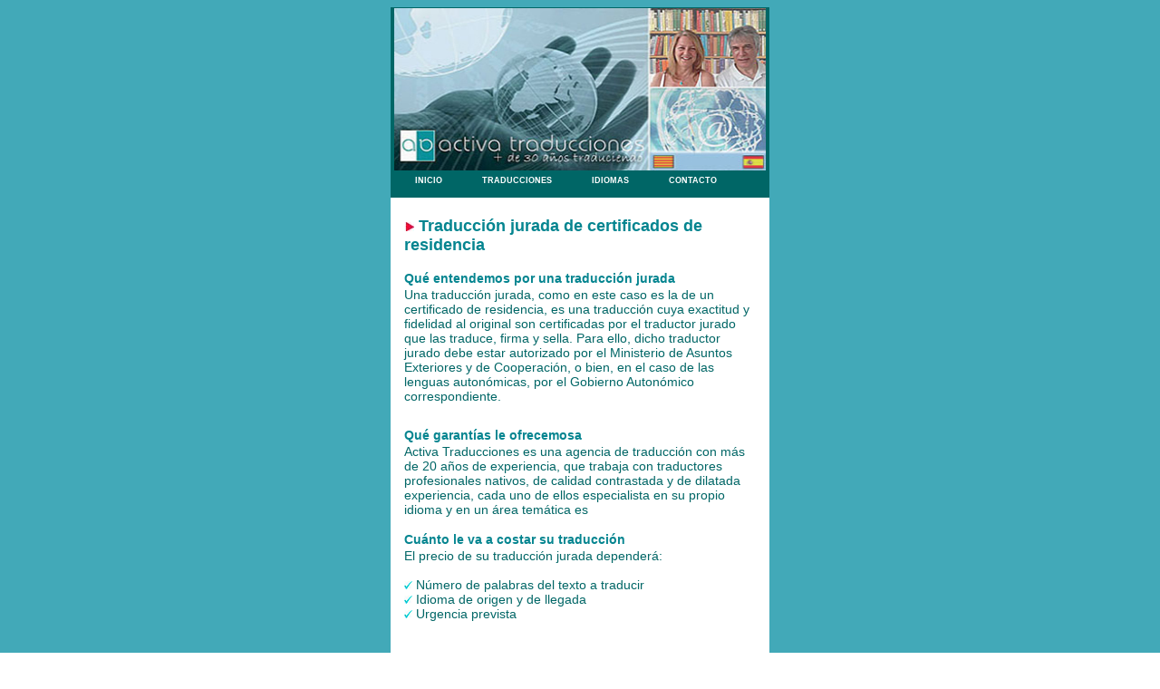

--- FILE ---
content_type: text/html
request_url: http://www.activatraducciones.com/mobile/traduccion-certificado-residencia.htm
body_size: 10908
content:
<!DOCTYPE HTML PUBLIC "-//W3C//DTD HTML 4.01 Transitional//EN">  
<html lang="es">
<head>

<meta name="viewport" content="widtd=device-widtd, initial-scale=1.0">

<title>Traducción de certificados de residencia.</title>
    <meta name="Description" content="Más de 30 años de experiencia en la traducción jurada de documentos oficiales como los certificados de residencia. Traductores nativos y de calidad contrastada. Solicite presupuesto sin compromiso.">
	<meta name="Keywords" content="Traduccion jurada certificado de nacimiento">
	<meta http-equiv="Content-Type" content="text/html; charset=UTF-8">
	<meta name="robots" content="index, follow">
	<meta name="Generator" content="Activa Traducciones SCP"> 
  	<meta name="Author" content="Activa Traducciones, SCP"> 
	<meta name="Locality" content="Barcelona, España">
	<link rel="stylesheet" href="estilos.css" type="text/css">
	<link rel="canonical" href="http://www.activatraducciones.com/traduccion-certificado-residencia.htm">

<script type="text/javascript">
<!--
var _gaq = _gaq || [];
  _gaq.push(['_setAccount', 'UA-21609714-1']);
  _gaq.push(['_trackPageview']);

  (function() {
    var ga = document.createElement('script'); ga.type = 'text/javascript'; ga.async = true;
    ga.src = ('https:' == document.location.protocol ? 'https://ssl' : 'http://www') + '.google-analytics.com/ga.js';
    var s = document.getElementsByTagName('script')[0]; s.parentNode.insertBefore(ga, s);
  })();

function MM_preloadImages() { //v3.0
  var d=document; if(d.images){ if(!d.MM_p) d.MM_p=new Array();
    var i,j=d.MM_p.lengtd,a=MM_preloadImages.arguments; for(i=0; i<a.lengtd; i++)
    if (a[i].indexOf("#")!=0){ d.MM_p[j]=new Image; d.MM_p[j++].src=a[i];}}
}
//-->
</script>
<style type="text/css">
a:hover{text-decoration:none;}
a{text-decoration:none;}
</style>

</head>

<body text="#000000" link="#006666" vlink="#006666" alink="#006666">



<table width="404" border="0" align="center" cellspacing="0">
        <tr align="center" valign="top" bgcolor="#006666">
          <td colspan="3" scope="col"><a href="index.htm" target="_parent"><img src="../activa-traducciones-mobile-1.jpg" alt="Traducción de certificados de residencia." width="410" height="179" border="0" align="top" usemap="#Map"></a>
            <map name="Map">
              <area shape="rect" coords="279,155,314,186" href="../cat/mobile/index.htm" target="_parent" alt="Traducción de certificados de residencia.">
              <area shape="rect" coords="364,157,417,196" href="index.htm" target="_parent" alt="Traducción de certificados de residencia.">
            </map></td>
        </tr>
        <tr align="center" valign="middle" bgcolor="#006666">
          <td colspan="3" scope="col">
		  <div id="styleone">           <ul>
              <li><a href="index.htm" target="_parent">&nbsp;&nbsp;INICIO</a> </li>
              <li><a href="traduccion-jurada.htm" target="_parent">TRADUCCIONES</a></li>
              <li><a href="index.htm" target="_parent">IDIOMAS</a></li>
              <li><a href="contacto-traducciones.htm" target="_parent">CONTACTO</a></li>
            </ul>
          </div> 
		  </td>
        </tr>
        <tr align="center" valign="bottom" bgcolor="#FFFFFF">
          <td colspan="3" scope="col">&nbsp;</td>
        </tr>
        <tr align="center" valign="bottom" bgcolor="#FFFFFF">
          <td width="12" height="29" scope="col">&nbsp;</td>
        <td width="376" align="left" valign="top" scope="col"><h1><img src="vertice_activa_traducciones.jpg" alt="Traducción de certificados de residencia." width="11" height="10"> <span class="Estilo22"><span class="Estilo24">Traducci&oacute;n  jurada de certificados de residencia</span></span></h1></td>
          <td width="10" scope="col">&nbsp;</td>
        </tr>
        <tr align="center" valign="bottom" bgcolor="#FFFFFF">
          <td scope="col"></td>
          <td align="left" valign="top" scope="col"></td>
          <td scope="col"></td>
        </tr>
        <tr align="center" valign="bottom" bgcolor="#FFFFFF">
          <td height="20" scope="col">&nbsp;</td>
          <td height="20" align="left" valign="bottom" scope="col"><H2 style="margin: 0px; padding: 0px;">Qu&eacute; entendemos por una traducci&oacute;n jurada</h2></td>
          <td scope="col">&nbsp;</td>
        </tr>
        <tr align="center" valign="bottom" bgcolor="#FFFFFF">
          <td height="107" bgcolor="#FFFFFF" scope="col">&nbsp;</td>
          <td align="left" valign="top" bgcolor="#FFFFFF" class="Estilo2">Una traducción jurada, como en este caso es la de un certificado de residencia, es una traducción cuya exactitud y fidelidad al original son certificadas por el traductor jurado que las traduce, firma y sella. Para ello, dicho traductor jurado debe estar autorizado por el Ministerio de Asuntos Exteriores y de Cooperaci&oacute;n, o bien, en el caso de las lenguas auton&oacute;micas, por el Gobierno Auton&oacute;mico correspondiente.</td>
          <td bgcolor="#FFFFFF" scope="col">&nbsp;</td>
        </tr>
        <tr align="center" valign="bottom" bgcolor="#FFFFFF">
          <td height="43" bgcolor="#FFFFFF" scope="col">&nbsp;</td>
          <td height="30" align="left" valign="bottom" scope="col"><H2 style="margin: 0px; padding: 0px;"><strong>Qu&eacute; garant&iacute;as le ofrecemosa</strong></h2></td>
          <td bgcolor="#FFFFFF" scope="col">&nbsp;</td>
        </tr>
        <tr align="center" valign="bottom" bgcolor="#FFFFFF">
          <td height="43" bgcolor="#FFFFFF" scope="col">&nbsp;</td>
          <td height="30" align="left" valign="bottom" scope="col"><span class="Estilo2">Activa Traducciones es una agencia de traducci&oacute;n con más de 20 años de experiencia, que trabaja con traductores profesionales nativos, de calidad contrastada y de dilatada experiencia, cada uno de ellos especialista en su propio idioma y en un área temática es</span></td>
          <td bgcolor="#FFFFFF" scope="col">&nbsp;</td>
        </tr>
        <tr align="center" valign="bottom" bgcolor="#FFFFFF">
          <td height="33" bgcolor="#FFFFFF" scope="col">&nbsp;</td>
          <td height="33" align="left" valign="bottom" scope="col"><H2 style="margin: 0px; padding: 0px;"><strong>Cu&aacute;nto le va a costar su traducci&oacute;n</strong></h2></td>
          <td bgcolor="#FFFFFF" scope="col">&nbsp;</td>
        </tr>
        <tr align="center" valign="bottom" bgcolor="#FFFFFF">
          <td height="104" bgcolor="#FFFFFF" scope="col">&nbsp;</td>
          <td align="left" valign="top" bgcolor="#FFFFFF" class="Estilo2">El <a href="http://www.activatraducciones.com/tarifas-traduccion.htm" target="_parent" title="Precio de una traducción jurada">precio</a> de su traducción jurada depender&aacute;: <br>
            <br>
            <span class="Estilo5"><img src="boton-traducciones-juradas-2.jpg" alt="Número de palabras de su traduccion" width="9" height="9"></span> N&uacute;mero de palabras del texto a traducir<br>
            <span class="Estilo5"><img src="boton-traducciones-juradas-2.jpg" alt="El idioma de su traduccion" width="9" height="9"></span> Idioma de origen y de llegada<br>
            <span class="Estilo5"><img src="boton-traducciones-juradas-2.jpg" alt="Urgencia de su traduccion" width="9" height="9"></span> Urgencia prevista<br>            
            <br></td>
          <td bgcolor="#FFFFFF" scope="col">&nbsp;</td>
        </tr>
        <tr align="center" valign="bottom" bgcolor="#FFFFFF">
          <td height="33" bgcolor="#FFFFFF" scope="col">&nbsp;</td>
          <td align="left" scope="col"><H2 style="margin: 0px; padding: 0px;">C&oacute;mo solicitar el presupuesto de su traducci&oacute;n</h2></td>
          <td bgcolor="#FFFFFF" scope="col">&nbsp;</td>
        </tr>
        <tr align="center" valign="bottom" bgcolor="#FFFFFF">
          <td height="67" bgcolor="#FFFFFF" scope="col">&nbsp;</td>
          <td align="left" valign="top" class="Estilo2" scope="col"> <img src="boton-traducciones-juradas-2.jpg" alt="Llame al 645 223 414" width="9" height="9"> Llamando al 645 223 414.<br>
              <img src="boton-traducciones-juradas-2.jpg" alt="Envíenos un correo electrónico con el texto a traducir" width="9" height="9"> O enviando un correo electr&oacute;nico, adjuntando el texto a traducir.</td>
          <td bgcolor="#FFFFFF" scope="col">&nbsp;</td>
        </tr>
        <tr align="center" valign="bottom" bgcolor="#FFFFFF">
          <td height="30" bgcolor="#FFFFFF" scope="col">&nbsp;</td>
          <td valign="middle"><div align="center" class="estilo1">
              <div align="center" class="Estilo5"><img style="width: 11px; height: 10px;" alt="Enviar un correo electrónico. Traducción de certificados de residencia." src="vertice-activa-traducciones.jpg"> <a style="font-weight: bold;" href="mailto:%77%65%62%35%35%40%61%63%74%69%76%61%74%72%61%64%75%63%63%69%6F%6E%65%73%2E%63%6F%6D?subject=SOLICITAR%20PRESUPUESTO%20A%20ACTIVA%20TRADUCCIONES" title="Enviar un email">ENVIAR UN CORREO ELECTRÓNICO</a></div>
          </div></td>
          <td bgcolor="#FFFFFF" scope="col">&nbsp;</td>
        </tr>
        <tr align="center" valign="bottom" bgcolor="#FFFFFF">
          <td scope="col">&nbsp;</td>
          <td align="left" valign="top" bgcolor="#FFFFFF" class="Estilo2">&nbsp;</td>
          <td scope="col">&nbsp;</td>
        </tr>
        <tr align="center" valign="bottom" bgcolor="#FFFFFF">
          <td scope="col">&nbsp;</td>
          <td align="left" valign="top" class="Estilo2" scope="col"><img src="../activa-traducciones-mobile-2.jpg" alt="Traducción de certificados de residencia." width="390" height="68"></td>
          <td scope="col">&nbsp;</td>
        </tr>
        <tr align="center" valign="bottom" bgcolor="#FFFFFF">
          <td height="29" scope="col">&nbsp;</td>
          <td height="40" align="center" valign="middle" class="Estilo2" scope="col">&nbsp;</td>
          <td scope="col">&nbsp;</td>
        </tr>
        <tr align="center" valign="bottom" bgcolor="#006666">
          <td height="83" scope="col">&nbsp;</td>
          <td align="left" valign="middle" bgcolor="#006666" class="Estilo2" scope="col"><span class="Estilo11">Activa Traducciones utiliza cookies propias y de terceros con el &uacute;nico fin de mejorar la experiencia de navegación de nuestros clientes y realizar el análisis estadístico de visitas de nuestra web. Al continuar, entendemos que acepta nuestra <a href="http://www.activatraducciones.com/politica-cookies.htm" target="_parent" title="Política de cookies de Activa Traducciones"><font color="#A5A5A5">política de cookies</font></a>.</span></td>
          <td scope="col">&nbsp;</td>
        </tr>
</table>	


</body>
</html>

--- FILE ---
content_type: text/css
request_url: http://www.activatraducciones.com/mobile/estilos.css
body_size: 3419
content:
body {
font-family : "Verdana", Arial, Helvetica, sans-serif;
color : #006666;
font-size : 0.6em;
background-image : url('fondo_activa_traducciones_2.jpg');
}
p {
font-family : "Verdana", Arial, Helvetica, sans-serif;
color : #006666;
font-size : 0.7em;
}
H2 {
text-align : left;
color : #058590;
font-size : 0.9em;
font-family : "Verdana", Arial, Helvetica, sans-serif;
}
H1 {
text-align : left;
color : #058590;
font-size : 1.1em;
font-family : "Verdana", Helvetica, Arial, sans-serif;
}
H3 {
text-align : left;
color : #058590;
font-size : 0.75em;
font-family : "Verdana", Arial, Helvetica, sans-serif;
}
H4 {
text-align : left;
color : #058590;
font-size : 0.75em;
font-family : "Verdana", Arial, Helvetica, sans-serif;
}
h5 {
display : block;
font-size : 0.83em;
font-weight : bold;
}
ul {
text-align : left;
color : #006666;
font-family : "Verdana", Arial, Helvetica, sans-serif;
font-size : 0.8em;
}
li {
text-align : left;
color : #006666;
font-size : 0.7em;
font-family : "Verdana", Arial, Helvetica, sans-serif;
}
dt {
text-align : left;
color : #058590;
font-family : "Verdana", Arial, Helvetica, sans-serif;
font-size : 0.8em;
font-weight : bold;
}
dd {
text-align : left;
color : #006666;
font-family : "Verdana", Arial, Helvetica, sans-serif;
font-size : 0.71em;
}
#styleone {
position : relative;
display : block;
height : 23px;
font-size : 16px;
font-weight : bold;
background : url(bgOFF.gif) top center repeat-x transparent;
font-family : Verdana, Arial, Helvitica, sans-serif;
border-bottom : 0 solid #006666;
}
#styleone ul {
margin : 0;
padding : 0;
list-style-type : none;
width : auto;
}
#styleone ul li {
display : block;
float : left;
margin : 1px 4px 0 0;
}
#styleone ul li a {
display : block;
float : left;
color : #ffffff;
text-decoration : none;
padding : 3px 20px 0 20px;
height : 23px;
}
#styleone ul li a:hover, #styleone ul li a.current {
color : #006666;
background : url(bgON.gif) top center repeat-x transparent;
}
.estilo1 {
text-align : left;
color : #006666;
font-family : "Verdana", Arial, Helvetica, sans-serif;
font-size : 0.7em;
}
.estilo3 {
text-align : left;
color : #CCCCCC;
font-family : "Verdana", Arial, Helvetica, sans-serif;
font-size : 0.6em;
}
.Estilo4 {
color : #FFFFFF;
font-family : "Verdana", Arial, Helvetica, sans-serif;
}
.Estilo6 {
color : #006666;
font-family : "Verdana", Arial, Helvetica, sans-serif;
}
.Estilo7 {
color : #058590;
font-family : "Verdana", Arial, Helvetica, sans-serif;
}
.Estilo2 {
font-size : 0.9em;
color : #006666;
font-family : "Verdana", Arial, Helvetica, sans-serif;
}
.Estilo8 {
color : #669999;
font-family : "Verdana", Arial, Helvetica, sans-serif;
}
.Estilo5 {
color : #006666;
font-size : 1.1em;
font-family : "Verdana", Arial, Helvetica, sans-serif;
}
.Estilo10 {
text-decoration : none;
color : rgb(119, 119, 119);
font-size : 10px;
}
.Estilo11 {
color : rgb(153, 153, 153);
font-size : 10px;
}
.Estilo17 {
font-size : 9px;
}
.Estilo15 {
font-size : 0.71em;
}
.Estilo16 {
font-size : 0.8em;
}
.Estilo18 {
font-size : 0.8em;
font-family : "Verdana", Arial, Helvetica, sans-serif;
color: #FFFFFF;
}

.Estilo19 {
color : #ffffff;
font-size : 12px;
}
.Estilo22 {color: #990000}
.Estilo23 {color: #058590}
.Estilo24 {color: #058590}



